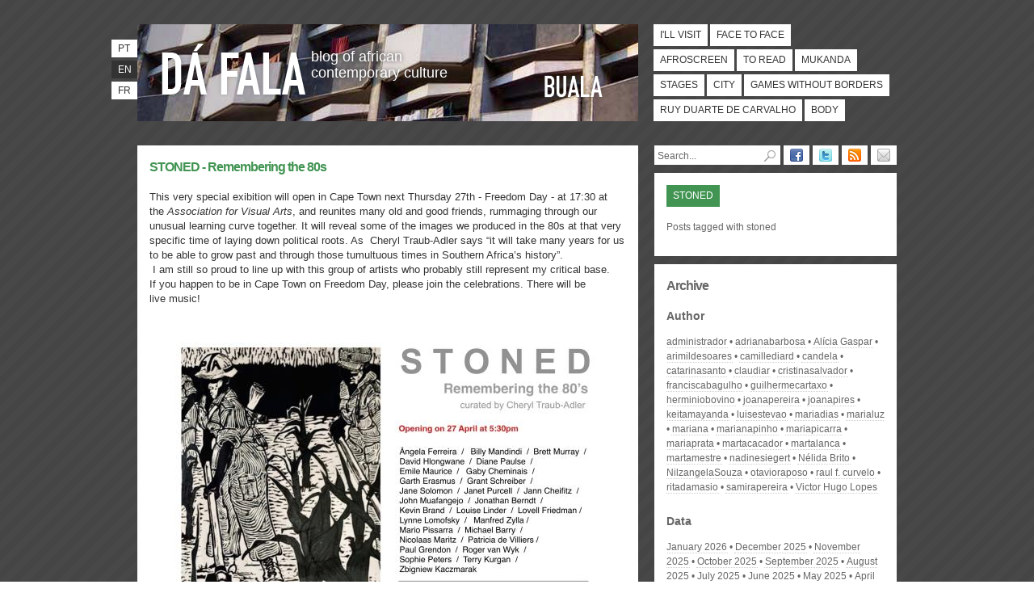

--- FILE ---
content_type: text/html; charset=utf-8
request_url: https://www.buala.org/en/da-fala/etiquetas/stoned
body_size: 5357
content:
<!DOCTYPE html PUBLIC "-//W3C//DTD XHTML 1.0 Strict//EN"
  "http://www.w3.org/TR/xhtml1/DTD/xhtml1-strict.dtd">
<html xmlns="http://www.w3.org/1999/xhtml" xml:lang="en" lang="en" dir="ltr">

  <head>
<meta http-equiv="Content-Type" content="text/html; charset=utf-8" />
    <title>stoned | BUALA</title>
    <link href="https://www.buala.org/pt/da-fala/etiquetas/stoned" rel="canonical" />
    <meta http-equiv="Content-Type" content="text/html; charset=utf-8" />

<link rel="shortcut icon" href="/sites/default/files/bualaredux_favicon.ico" type="image/x-icon" />

    <link type="text/css" rel="stylesheet" media="all" href="/sites/default/files/css/css_34ef801dcb0d761f42c6885d7d0e500c.css" />
	<link rel="stylesheet" type="text/css" media="print" href="/sites/default/themes/buala/print.css" />
	<!--[if lt IE 8]>
		<link type="text/css" rel="stylesheet" media="all" href="/sites/default/themes/buala/ie.css">
	<![endif]-->
	<!--[if lte IE 6]>
		<script type="text/javascript" charset="utf-8" src="/sites/default/themes/buala/ie6update.js"></script>
	<![endif]-->
    <script type="text/javascript" src="/sites/default/files/js/js_31153743ee584ae1beeb9ae2e632e3a7.js"></script>
<script type="text/javascript">
<!--//--><![CDATA[//><!--
jQuery.extend(Drupal.settings, { "basePath": "\u002F", "colorbox": { "transition": "elastic", "speed": "200", "opacity": "0.90", "slideshow": false, "slideshowAuto": true, "slideshowSpeed": "2500", "slideshowStart": "start slideshow", "slideshowStop": "stop slideshow", "current": "{current} of {total}", "previous": "« Prev", "next": "Next »", "close": "Close", "overlayClose": true, "maxWidth": "100%", "maxHeight": "680px" }, "googleanalytics": { "trackOutbound": 1, "trackMailto": 1, "trackDownload": 1, "trackDownloadExtensions": "7z|aac|arc|arj|asf|asx|avi|bin|csv|doc|exe|flv|gif|gz|gzip|hqx|jar|jpe?g|js|mp(2|3|4|e?g)|mov(ie)?|msi|msp|pdf|phps|png|ppt|qtm?|ra(m|r)?|sea|sit|tar|tgz|torrent|txt|wav|wma|wmv|wpd|xls|xml|z|zip" } });
//--><!]]>
</script>
  </head>

  <body class=" section-da-fala">
        <div id="skip"><a href="#content" accesskey="2">Skip to Content</a> <a href="#navigation" accesskey="3">Skip to Navigation</a></div>
    <div id="page">

    <!-- ______________________ HEADER _______________________ -->

    <div id="header">

      <div id="banner">

        <div id="logo">
            <h1><a href="/en/da-fala" title="D&aacute; Fala"><span>D&Aacute; FALA</span></a></h1>
            <p>Blog of African Contemporary Culture</p>
            <p class="buala"><a href="/en" title="Home" rel="home">BUALA</a></p>

        </div>

      </div>

	  <ul id="lang"><li class="pt-pt first"><a href="/pt/da-fala/etiquetas/stoned" class="language-link">pt</a></li>
<li class="en active"><a href="/en/da-fala/etiquetas/stoned" class="language-link active">en</a></li>
<li class="fr last"><a href="/fr/da-fala/etiquetas/stoned" class="language-link">fr</a></li>
</ul>      <ul id="navigation" class="links main-menu"><li class="menu-394 first"><a href="/en/ill-visit" title="Cultural events: exhibitions, bi-anual art exhibitions, film seasons, festivals" class="ill-visit">I&#039;ll visit</a></li>
<li class="menu-387"><a href="/en/face-to-face" title="Authors, artwork and happenings under observation" class="face-to-face">Face to face</a></li>
<li class="menu-385"><a href="/en/afroscreen" title="Cinema and multimedia" class="afroscreen">Afroscreen</a></li>
<li class="menu-384"><a href="/en/to-read" title="Essays and reports, social and human sciences" class="to-read">To read</a></li>
<li class="menu-391"><a href="/en/mukanda" title="Promotion of african authors, fiction, manifests, papers" class="mukanda">Mukanda</a></li>
<li class="menu-392"><a href="/en/stages" title="Performing arts, dance, theater" class="stages">Stages</a></li>
<li class="menu-388"><a href="/en/city" title="Thinking the city and the urbanism" class="city">City</a></li>
<li class="menu-3659"><a href="/en/games-without-borders" title="" class="games-without-borders">Games Without Borders</a></li>
<li class="menu-386"><a href="/en/ruy-duarte-de-carvalho" title="Archive dedicated to Ruy Duarte de Carvalho." class="ruy-duarte-de-carvalho">Ruy Duarte de Carvalho</a></li>
<li class="menu-3658 last"><a href="/en/body" title="The Body in review" class="body">Body</a></li>
</ul>
    </div> <!-- /header -->

    <!-- ______________________ MAIN _______________________ -->

    <div id="main">

      <div id="content">
          <div class="node node-teaser node-type-post da-fala" id="node-9330">
	    <h2 class="title"><a href="/en/da-fala/stoned-remembering-the-80s">STONED - Remembering the 80s</a></h2>
    <div class="content">
		<p>This very special exibition&nbsp;will open in Cape Town next Thursday 27th - Freedom Day - at 17:30 at the&nbsp;<em>Association for Visual Arts</em>, and reunites many old and good friends, rummaging through our unusual learning curve together. It will reveal some of the images we produced in the 80s at that very specific time of laying down political roots. As&nbsp; Cheryl Traub-Adler says “it will take many years for us to be able to grow past and through those tumultuous times in Southern Africa’s history”.<br />&nbsp;I am still so proud to line up with this group of artists who probably still represent my critical base.<br />If you happen to be in Cape Town on Freedom Day, please join&nbsp;the celebrations. There will be live&nbsp;music!</p>
<p><img class="imagecache-full" src="https://www.buala.org/sites/default/files/imagecache/full/2023/04/stoned.jpg" alt="" width="590" height="417" /></p>
<p>&nbsp;</p>
    </div>
    		<p class="author">
	27.04.2023 | by <a href="/en/user/mariadias" title="View user profile.">mariadias</a><span class="tags"> | <a href="/en/da-fala/etiquetas/arte">arte</a>, <a href="/en/da-fala/etiquetas/cape-town">Cape Town</a>, <a href="/en/da-fala/etiquetas/exposicao">exposição</a>, <a href="/en/da-fala/etiquetas/remembering-the-80s">remembering the 80s</a>, <a href="/en/da-fala/etiquetas/stoned" class="active">stoned</a></span>	</p>
	</div> <!-- /node-->
        </div> <!-- /content -->

        <div id="sidebar">
			<ul id="follow"><li><a title="Follow BUALA on Facebook" href="https://www.facebook.com/pages/Buala/123593797673127"><img alt="Facebook" width="16" height="16" src="/sites/default/themes/buala/icon_facebook.png" /></a></li><li><a title="Follow BUALA on Twitter" href="https://twitter.com/buala_ac"><img alt="Twitter" width="16" height="16" src="/sites/default/themes/buala/icon_twitter.png" /></a></li><li><a title="Subscribe DÁ FALA blog by RSS" href="https://feeds.feedburner.com/buala-da-fala"><img alt="RSS" width="16" height="16" src="/sites/default/themes/buala/icon_rss.png" /></a></li><li><a title="Subscribe DÁ FALA blog by Email" href="https://feedburner.google.com/fb/a/mailverify?uri=buala-da-fala&amp;loc=pt_BR"><img alt="Email" width="16" height="16" src="/sites/default/themes/buala/icon_email.png" /></a></li></ul>			<form action="/en/da-fala/etiquetas/stoned"  accept-charset="UTF-8" method="post" id="search-theme-form">
<div><div class="container-inline">
  <div class="form-item form-item-textfield "  id="edit-search-theme-form-1-wrapper">
 <label for="edit-search-theme-form-1">Search: </label>
<input type="text" maxlength="128" name="search_theme_form" id="edit-search-theme-form-1" size="14" value="Search..." class="form-text text" onfocus="if (this.value == &#039;Search...&#039;) {this.value = &#039;&#039;;}" onblur="if (this.value == &#039;&#039;) {this.value = &#039;Search...&#039;;}" accesskey="4" />
</div>
<div class="form-image-button"><input type="image" name="op" value="Search" id="edit-submit"  class="form-submit go" alt="submit" src="/sites/default/themes/buala/pesquisar.png" /></div>
<input type="hidden" name="form_build_id" id="form-4QZur4zI1a0YfwO8bvAtWFhldr0FaTJX9Uf_HmoXcjE" value="form-4QZur4zI1a0YfwO8bvAtWFhldr0FaTJX9Uf_HmoXcjE"  />
<input type="hidden" name="form_id" id="edit-search-theme-form" value="search_theme_form"  />
</div>

</div></form>
							<div id="section">
<h2>stoned</h2>
<p>Posts tagged with stoned</p>
</div>
				<div id="archive">
				<h2>Archive</h2>
				<h3>Author</h3><ul class=" item-list"><li class="even first"><a href="/en/user/administrador">administrador</a></li>
<li class="odd"><a href="/en/user/adrianabarbosa">adrianabarbosa</a></li>
<li class="even"><a href="/en/user/Al%C3%ADcia%20Gaspar">Alícia Gaspar</a></li>
<li class="odd"><a href="/en/user/arimildesoares">arimildesoares</a></li>
<li class="even"><a href="/en/user/camillediard">camillediard</a></li>
<li class="odd"><a href="/en/user/candela">candela</a></li>
<li class="even"><a href="/en/user/catarinasanto">catarinasanto</a></li>
<li class="odd"><a href="/en/user/claudiar">claudiar</a></li>
<li class="even"><a href="/en/user/cristinasalvador">cristinasalvador</a></li>
<li class="odd"><a href="/en/user/franciscabagulho">franciscabagulho</a></li>
<li class="even"><a href="/en/user/guilhermecartaxo">guilhermecartaxo</a></li>
<li class="odd"><a href="/en/user/herminiobovino">herminiobovino</a></li>
<li class="even"><a href="/en/user/joanapereira">joanapereira</a></li>
<li class="odd"><a href="/en/user/joanapires">joanapires</a></li>
<li class="even"><a href="/en/user/keitamayanda">keitamayanda</a></li>
<li class="odd"><a href="/en/user/luisestevao">luisestevao</a></li>
<li class="even"><a href="/en/user/mariadias">mariadias</a></li>
<li class="odd"><a href="/en/user/marialuz">marialuz</a></li>
<li class="even"><a href="/en/user/mariana">mariana</a></li>
<li class="odd"><a href="/en/user/marianapinho">marianapinho</a></li>
<li class="even"><a href="/en/user/mariapicarra">mariapicarra</a></li>
<li class="odd"><a href="/en/user/mariaprata">mariaprata</a></li>
<li class="even"><a href="/en/user/martacacador">martacacador</a></li>
<li class="odd"><a href="/en/user/martalanca">martalanca</a></li>
<li class="even"><a href="/en/user/martamestre">martamestre</a></li>
<li class="odd"><a href="/en/user/nadinesiegert">nadinesiegert</a></li>
<li class="even"><a href="/en/user/N%C3%A9lida%20Brito">Nélida Brito</a></li>
<li class="odd"><a href="/en/user/NilzangelaSouza">NilzangelaSouza</a></li>
<li class="even"><a href="/en/user/otavioraposo">otavioraposo</a></li>
<li class="odd"><a href="/en/user/raul%20f.%20curvelo">raul f. curvelo</a></li>
<li class="even"><a href="/en/user/ritadamasio">ritadamasio</a></li>
<li class="odd"><a href="/en/user/samirapereira">samirapereira</a></li>
<li class="even last"><a href="/en/user/Victor%20Hugo%20Lopes">Victor Hugo Lopes</a></li>
</ul>				

          <h3>Data</h3>
    
            <ul class="item-list">
      <li><a href="/en/da-fala/arquivo/202601">January 2026</a>
          </li>
      <li><a href="/en/da-fala/arquivo/202512">December 2025</a>
          </li>
      <li><a href="/en/da-fala/arquivo/202511">November 2025</a>
          </li>
      <li><a href="/en/da-fala/arquivo/202510">October 2025</a>
          </li>
      <li><a href="/en/da-fala/arquivo/202509">September 2025</a>
          </li>
      <li><a href="/en/da-fala/arquivo/202508">August 2025</a>
          </li>
      <li><a href="/en/da-fala/arquivo/202507">July 2025</a>
          </li>
      <li><a href="/en/da-fala/arquivo/202506">June 2025</a>
          </li>
      <li><a href="/en/da-fala/arquivo/202505">May 2025</a>
          </li>
      <li><a href="/en/da-fala/arquivo/202504">April 2025</a>
          </li>
      <li><a href="/en/da-fala/arquivo/202503">March 2025</a>
          </li>
      <li><a href="/en/da-fala/arquivo/202502">February 2025</a>
          </li>
    </ul>
				<h3>Tags</h3><ul class="tags item-list"><li class="even first"><a href="/en/da-fala/etiquetas/aime-cesaire">Aimé Césaire</a></li>
<li class="odd"><a href="/en/da-fala/etiquetas/art-and-ethics">Art and Ethics</a></li>
<li class="even"><a href="/en/da-fala/etiquetas/baldio">Baldio</a></li>
<li class="odd"><a href="/en/da-fala/etiquetas/benim">Benim</a></li>
<li class="even"><a href="/en/da-fala/etiquetas/body">body</a></li>
<li class="odd"><a href="/en/da-fala/etiquetas/cinema-de-sao-jorge">cinema de são jorge</a></li>
<li class="even"><a href="/en/da-fala/etiquetas/cronica-de-uma-desercao-retrato-de-um-pais">crónica de uma deserção retrato de um país</a></li>
<li class="odd"><a href="/en/da-fala/etiquetas/expansao">expansão</a></li>
<li class="even"><a href="/en/da-fala/etiquetas/faculdade-de-letras">faculdade de letras</a></li>
<li class="odd"><a href="/en/da-fala/etiquetas/festival-de-musica-lusofona">festival de música lusófona</a></li>
<li class="even"><a href="/en/da-fala/etiquetas/festival-do-silencio">Festival do Silêncio</a></li>
<li class="odd"><a href="/en/da-fala/etiquetas/fitei">FITEI</a></li>
<li class="even"><a href="/en/da-fala/etiquetas/julio-pomar">Júlio Pomar</a></li>
<li class="odd"><a href="/en/da-fala/etiquetas/khora">khora</a></li>
<li class="even"><a href="/en/da-fala/etiquetas/kora">korá</a></li>
<li class="odd"><a href="/en/da-fala/etiquetas/museu-de-arte-arquitetura-e-tecnologia">Museu de Arte Arquitetura e Tecnologia</a></li>
<li class="even"><a href="/en/da-fala/etiquetas/os-papeis-da-prisao-de-jose-luandino-vieira">OS PAPÉIS DA PRISÃO DE JOSÉ LUANDINO VIEIRA</a></li>
<li class="odd"><a href="/en/da-fala/etiquetas/praca">praça</a></li>
<li class="even"><a href="/en/da-fala/etiquetas/preconceito-e-discriminacao-em-portugal">Preconceito e Discriminação em Portugal</a></li>
<li class="odd last"><a href="/en/da-fala/etiquetas/teatro-estudio-fonte-nova">teatro estúdio fonte nova</a></li>
</ul>				</div>
				<div id="popular"><h2>Most read</h2>


<!--views-view.tpl.php-->
<div class=" "> 

  <div class="view-content">
    <!-- views-view-list.tpl.php -->

  <ul>
    <li class="views-row views-row-1 views-row-first"><!-- views-view-fields.tpl.php -->
      <span class="title">
	<a href="/en/da-fala/memory-activism-across-the-lusophone-world-impossibilities-of-decolonial-practice-special-is">Memory Activism Across the Lusophone World: (Im)Possibilities of Decolonial Practice (Special Issue - Portuguese Studies Review)</a>
      </span>
<!--/ views-view-fields.tpl.php -->
  </li>
  <li class="views-row views-row-2"><!-- views-view-fields.tpl.php -->
      <span class="title">
	<a href="/en/da-fala/ulcera-utero-de-brassalano-graca">&quot;Úlcera, Útero&quot;, de Brassalano Graça</a>
      </span>
<!--/ views-view-fields.tpl.php -->
  </li>
  <li class="views-row views-row-3"><!-- views-view-fields.tpl.php -->
      <span class="title">
	<a href="/en/da-fala/meteorizacoes-filipa-cesar-et-al">METEORIZAÇÕES, Filipa César et al</a>
      </span>
<!--/ views-view-fields.tpl.php -->
  </li>
  <li class="views-row views-row-4 views-row-last"><!-- views-view-fields.tpl.php -->
      <span class="title">
	<a href="/en/da-fala/palestras-na-nova-fcsh">Palestras na Nova FCSH</a>
      </span>
<!--/ views-view-fields.tpl.php -->
  </li>
</ul>
<!-- /views-view-list.tpl.php -->  </div>
</div>

<!-- / views-view.tpl.php--></div>				<div id="links"><h3>Sponsor</h3><ul><li><a title="Sponsor" href="https://www.lisboa.pt/"><img width="145" height="80" alt="Câmara Municipal de Lisboa" src="/sites/default/themes/buala/cm-lisboa.jpg" /></a></li></ul></ul></div>
			</div> <!-- /sidebar -->

      </div> <!-- /main -->

      <!-- ______________________ FOOTER _______________________ -->

        <div id="footer">
			<ul id="navsec" class="links"><li class="menu-2037 first"><a href="/en/about-us" title="">About us</a></li>
<li class="menu-2040"><a href="/en/credits" title="">Credits</a></li>
<li class="menu-2039"><a href="/en/participate" title="">Participate</a></li>
<li class="menu-2038"><a href="/en/subscribe" title="">Subscribe</a></li>
<li class="menu-2041"><a href="/en/advertise" title="">Advertise</a></li>
<li class="menu-2582 last"><a href="/en/ligacoes-links-liens" title="Ligações - Links - Liens">Links</a></li>
</ul>			<p id="cc">Published under a <a rel="license" href="https://creativecommons.org/licenses/by-nc-sa/2.5/pt/deed.en">Creative Commons License</a></p>        </div> <!-- /footer -->

    </div> <!-- /page -->
    <script type="text/javascript" src="/sites/default/files/js/js_bd755653c2e4e099957c18a21d3887f0.js"></script>
<script type="text/javascript">
<!--//--><![CDATA[//><!--
var _gaq = _gaq || [];_gaq.push(["_setAccount", "UA-57369-8"]);_gaq.push(["_trackPageview"]);(function() {var ga = document.createElement("script");ga.type = "text/javascript";ga.async = true;ga.src = ("https:" == document.location.protocol ? "https://ssl" : "http://www") + ".google-analytics.com/ga.js";var s = document.getElementsByTagName("script")[0];s.parentNode.insertBefore(ga, s);})();
//--><!]]>
</script>
  </body>
</html>